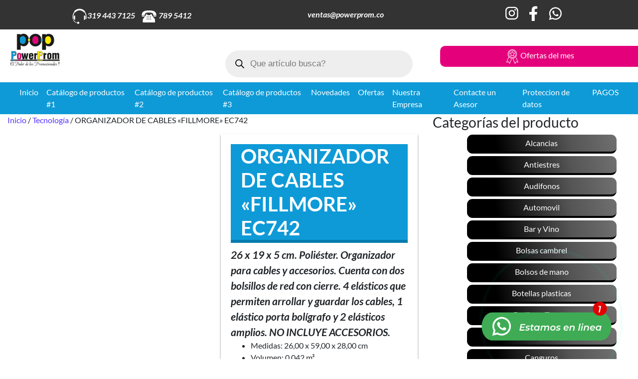

--- FILE ---
content_type: image/svg+xml
request_url: https://powerprom.co/wp-content/uploads/2021/02/whatsap.svg
body_size: 693
content:
<?xml version="1.0" encoding="utf-8"?>
<!-- Generator: Adobe Illustrator 16.0.0, SVG Export Plug-In . SVG Version: 6.00 Build 0)  -->
<!DOCTYPE svg PUBLIC "-//W3C//DTD SVG 1.1//EN" "http://www.w3.org/Graphics/SVG/1.1/DTD/svg11.dtd">
<svg version="1.1" xmlns="http://www.w3.org/2000/svg" xmlns:xlink="http://www.w3.org/1999/xlink" x="0px" y="0px" width="25px"
	 height="25px" viewBox="0 0 25 25" enable-background="new 0 0 25 25" xml:space="preserve">
<g id="Layer_3">
</g>
<g id="Layer_2">
</g>
<g id="Capa_1">
	<g>
		<path fill="#FFFFFF" d="M3.579,23.333l1.423-5.306c-0.805-1.453-1.229-3.081-1.229-4.732c0-5.402,4.395-9.797,9.797-9.797
			s9.797,4.395,9.797,9.797c0,5.402-4.395,9.797-9.797,9.797c-1.622,0-3.224-0.41-4.657-1.187L3.579,23.333z M9.179,19.916
			l0.335,0.201c1.233,0.735,2.636,1.123,4.057,1.123c4.38,0,7.944-3.564,7.944-7.945c0-4.381-3.564-7.946-7.944-7.946
			c-4.382,0-7.946,3.564-7.946,7.946c0,1.447,0.402,2.871,1.162,4.12l0.206,0.338l-0.794,2.962L9.179,19.916z"/>
		<path fill-rule="evenodd" clip-rule="evenodd" fill="#FFFFFF" d="M17.215,14.657c-0.403-0.242-0.929-0.51-1.404-0.317
			c-0.363,0.149-0.597,0.72-0.832,1.012c-0.121,0.149-0.266,0.172-0.452,0.098c-1.368-0.546-2.417-1.459-3.172-2.717
			c-0.128-0.196-0.104-0.35,0.05-0.531c0.229-0.269,0.514-0.574,0.575-0.935c0.062-0.362-0.107-0.785-0.257-1.107
			c-0.191-0.413-0.404-0.999-0.817-1.233c-0.379-0.214-0.879-0.093-1.216,0.181c-0.584,0.475-0.865,1.219-0.855,1.956
			c0.002,0.21,0.027,0.419,0.076,0.621c0.118,0.486,0.343,0.941,0.596,1.373c0.191,0.326,0.397,0.642,0.622,0.946
			c0.731,0.993,1.642,1.856,2.696,2.502c0.526,0.323,1.094,0.606,1.682,0.8c0.658,0.218,1.245,0.444,1.957,0.309
			c0.743-0.141,1.479-0.602,1.773-1.319c0.088-0.213,0.132-0.45,0.083-0.674C18.218,15.157,17.589,14.881,17.215,14.657z"/>
	</g>
</g>
</svg>


--- FILE ---
content_type: image/svg+xml
request_url: https://powerprom.co/wp-content/uploads/2021/02/contact.svg
body_size: 961
content:
<?xml version="1.0" encoding="utf-8"?>
<!-- Generator: Adobe Illustrator 16.0.0, SVG Export Plug-In . SVG Version: 6.00 Build 0)  -->
<!DOCTYPE svg PUBLIC "-//W3C//DTD SVG 1.1//EN" "http://www.w3.org/Graphics/SVG/1.1/DTD/svg11.dtd">
<svg version="1.1" xmlns="http://www.w3.org/2000/svg" xmlns:xlink="http://www.w3.org/1999/xlink" x="0px" y="0px" width="25px"
	 height="25px" viewBox="0 0 25 25" enable-background="new 0 0 25 25" xml:space="preserve">
<g id="Layer_3">
</g>
<g id="Layer_2">
</g>
<g id="Capa_1">
	<g>
		<path fill-rule="evenodd" clip-rule="evenodd" fill="#FFFFFF" d="M22.663,16.702c0-0.316,0.003-0.61,0-0.905
			c-0.02-1.516,0.03-3.037-0.081-4.546c-0.14-1.904-0.876-3.614-2.037-5.134c-0.058-0.076-0.173-0.162-0.255-0.157
			c-0.482,0.033-0.833-0.185-1.166-0.506C17.695,4.074,16,3.232,14.019,3.015c-2.592-0.283-4.861,0.473-6.814,2.186
			C6.767,5.585,6.387,6.047,5.709,5.958C5.641,5.95,5.54,6.079,5.477,6.162c-1.336,1.776-2.03,3.781-2.077,6
			c-0.03,1.417-0.007,2.836-0.007,4.254c0,0.086,0,0.173,0,0.256c-0.607,0.059-1.215-0.4-1.219-1.037
			c-0.012-2.224-0.212-4.463,0.477-6.641c0.423-1.335,1.044-2.558,1.883-3.676C4.62,5.204,4.661,5.026,4.654,4.882
			C4.632,4.46,4.747,4.102,5.047,3.805c1.93-1.905,4.229-3.049,6.941-3.286c3.493-0.305,6.48,0.829,8.992,3.256
			c0.333,0.322,0.465,0.705,0.413,1.164c-0.012,0.104,0.019,0.239,0.081,0.321c1.701,2.211,2.474,4.72,2.435,7.497
			c-0.013,0.901,0.004,1.803-0.005,2.704C23.896,16.165,23.419,16.651,22.663,16.702z"/>
		<path fill-rule="evenodd" clip-rule="evenodd" fill="#FFFFFF" d="M6.064,17.965c-1.116,0.024-2.056-0.87-2.097-2.036
			c-0.036-1.009-0.038-2.021-0.002-3.031c0.041-1.172,0.95-2.042,2.1-2.044C6.064,13.217,6.064,15.58,6.064,17.965z"/>
		<path fill-rule="evenodd" clip-rule="evenodd" fill="#FFFFFF" d="M19.984,17.955c0-2.363,0-4.729,0-7.092
			c1.103-0.062,2.07,0.864,2.109,2.049c0.032,0.998,0.029,1.999,0,2.998C22.058,17.085,21.065,18.034,19.984,17.955z"/>
		<path fill-rule="evenodd" clip-rule="evenodd" fill="#FFFFFF" d="M12.581,22.452c0.001,0.972-0.764,1.745-1.729,1.744
			c-0.965-0.001-1.731-0.774-1.728-1.745c0.003-0.954,0.765-1.725,1.712-1.733C11.796,20.711,12.579,21.489,12.581,22.452z"/>
		<path fill-rule="evenodd" clip-rule="evenodd" fill="#FFFFFF" d="M2.674,17.156c0.039-0.002,0.05-0.003,0.061-0.002
			c0.536,0.026,0.777,0.331,1.003,0.816c0.921,1.98,2.47,3.267,4.571,3.878c0.084,0.024,0.167,0.053,0.25,0.08
			c0.01,0.003,0.017,0.014,0.022,0.02c0.009,0.024,0.023,0.045,0.021,0.065c-0.021,0.195-0.043,0.39-0.065,0.584
			C6,22.256,3.304,19.851,2.674,17.156z"/>
	</g>
</g>
</svg>


--- FILE ---
content_type: image/svg+xml
request_url: https://powerprom.co/wp-content/uploads/2021/02/ofertas.svg
body_size: 1189
content:
<?xml version="1.0" encoding="utf-8"?>
<!-- Generator: Adobe Illustrator 16.0.0, SVG Export Plug-In . SVG Version: 6.00 Build 0)  -->
<!DOCTYPE svg PUBLIC "-//W3C//DTD SVG 1.1//EN" "http://www.w3.org/Graphics/SVG/1.1/DTD/svg11.dtd">
<svg version="1.1" xmlns="http://www.w3.org/2000/svg" xmlns:xlink="http://www.w3.org/1999/xlink" x="0px" y="0px" width="25px"
	 height="25px" viewBox="0 0 25 25" enable-background="new 0 0 25 25" xml:space="preserve">
<g id="Layer_3">
</g>
<g id="Layer_2">
</g>
<g id="Capa_1">
	<g>
		<g>
			<path fill="#FFFFFF" d="M21.709,21.669l-2.99-7.213c-0.075-0.184-0.287-0.271-0.471-0.195c-0.183,0.075-0.271,0.287-0.194,0.47
				l2.7,6.522L18.29,20.54c-0.161-0.046-0.336,0.025-0.416,0.172l-1.237,2.249l-2.896-7c3.347-0.646,5.881-3.597,5.881-7.127
				c0-4.002-3.257-7.259-7.259-7.259s-7.26,3.257-7.26,7.259c0,1.622,0.535,3.12,1.436,4.33l-3.522,8.506
				c-0.054,0.129-0.028,0.275,0.063,0.379c0.092,0.104,0.236,0.145,0.37,0.106l2.907-0.843l1.461,2.653
				c0.064,0.115,0.184,0.186,0.314,0.186c0.007,0,0.014,0,0.021,0c0.138-0.007,0.26-0.094,0.313-0.223l2.792-6.741
				c0.075-0.184-0.012-0.395-0.195-0.471s-0.395,0.011-0.471,0.195L8.086,22.96l-1.237-2.249c-0.08-0.147-0.256-0.218-0.416-0.172
				l-2.465,0.714l3.094-7.469c1.324,1.419,3.211,2.306,5.301,2.306c0.217,0,0.43-0.009,0.641-0.027l3.256,7.863
				c0.054,0.128,0.176,0.214,0.313,0.223c0.007,0,0.014,0,0.021,0c0.131,0,0.252-0.071,0.314-0.186l1.461-2.653l2.907,0.843
				c0.134,0.039,0.275-0.002,0.37-0.106C21.737,21.944,21.762,21.798,21.709,21.669L21.709,21.669z M5.823,8.833
				c0-3.605,2.934-6.538,6.539-6.538s6.539,2.933,6.539,6.538c0,3.606-2.934,6.539-6.539,6.539S5.823,12.437,5.823,8.833
				L5.823,8.833z"/>
			<path fill="#FFFFFF" d="M16.524,7.48c-0.042-0.128-0.152-0.222-0.283-0.243l-2.425-0.406l-1.137-2.18
				c-0.063-0.119-0.186-0.193-0.32-0.193c-0.133,0-0.257,0.076-0.319,0.193l-1.136,2.18L8.483,7.235
				C8.35,7.258,8.241,7.352,8.2,7.479C8.159,7.604,8.19,7.747,8.285,7.841l1.723,1.754l-0.362,2.432
				c-0.021,0.133,0.036,0.267,0.145,0.344c0.108,0.079,0.253,0.092,0.372,0.033l2.2-1.096l2.199,1.096
				c0.051,0.025,0.106,0.036,0.161,0.036c0.076,0,0.15-0.023,0.212-0.069c0.107-0.078,0.165-0.211,0.145-0.344l-0.362-2.432
				l1.722-1.754C16.533,7.747,16.567,7.607,16.524,7.48z M14.078,9.221c-0.079,0.081-0.115,0.193-0.1,0.306l0.288,1.925
				l-1.744-0.868c-0.051-0.025-0.105-0.037-0.16-0.037s-0.109,0.012-0.16,0.037l-1.744,0.868l0.287-1.925
				c0.016-0.112-0.021-0.225-0.099-0.306L9.284,7.832l1.921-0.322c0.111-0.018,0.206-0.089,0.259-0.188l0.9-1.724l0.9,1.724
				c0.053,0.102,0.149,0.171,0.26,0.188l1.92,0.322L14.078,9.221L14.078,9.221z"/>
			<path fill="#FFFFFF" d="M17.818,9.196c-0.197-0.025-0.379,0.113-0.403,0.311c-0.334,2.521-2.505,4.423-5.053,4.423
				c-2.811,0-5.096-2.287-5.096-5.097c0-2.808,2.285-5.098,5.096-5.098c2.548,0,4.719,1.901,5.053,4.423
				c0.024,0.198,0.206,0.335,0.403,0.311c0.197-0.025,0.336-0.208,0.311-0.405c-0.38-2.878-2.862-5.05-5.767-5.05
				c-3.209,0-5.818,2.609-5.818,5.817s2.609,5.819,5.818,5.819c2.904,0,5.387-2.17,5.767-5.05
				C18.154,9.403,18.016,9.221,17.818,9.196L17.818,9.196z"/>
		</g>
	</g>
</g>
</svg>


--- FILE ---
content_type: image/svg+xml
request_url: https://powerprom.co/wp-content/uploads/2021/02/logo-power-prom.svg
body_size: 10505
content:
<?xml version="1.0" encoding="utf-8"?>
<!-- Generator: Adobe Illustrator 16.0.0, SVG Export Plug-In . SVG Version: 6.00 Build 0)  -->
<!DOCTYPE svg PUBLIC "-//W3C//DTD SVG 1.1//EN" "http://www.w3.org/Graphics/SVG/1.1/DTD/svg11.dtd">
<svg version="1.1" id="Layer_1" xmlns="http://www.w3.org/2000/svg" xmlns:xlink="http://www.w3.org/1999/xlink" x="0px" y="0px"
	 width="112.5px" height="79.167px" viewBox="0 0 112.5 79.167" enable-background="new 0 0 112.5 79.167" xml:space="preserve">
<g>
	
		<path fill-rule="evenodd" clip-rule="evenodd" fill="#1A1A18" stroke="#1A1A18" stroke-width="0.5669" stroke-miterlimit="22.9256" d="
		M76.057,21.803c-0.337-4.615,0.58-7.989,4.503-8.937c8.431-2.037,9.685,13.355,2.584,15.105
		C79.406,28.892,76.388,26.321,76.057,21.803L76.057,21.803z M70.216,18.228c0.484,0.577,1.074,0.896,1.1,1.955
		c0.029,1.126-0.641,1.553-1.127,2.108L70.168,39.68h7.15v-9.263c2.59,1.37,1.779,1.735,5.501,2.144
		c6.599,0.724,10.925-4.808,10.913-12.22c-0.004-3.925-1.557-8.847-4.927-10.675c-3.143-1.706-7.634-2.275-10.678-0.055
		c-0.517,0.377-0.498,0.479-1.136,0.816V8.802L70.96,8.781c-1.003,0.043-0.82,0.241-0.802,1.311
		C70.201,12.545,69.952,15.921,70.216,18.228z"/>
	
		<path fill-rule="evenodd" clip-rule="evenodd" fill="#1A1A18" stroke="#1A1A18" stroke-width="0.5669" stroke-miterlimit="22.9256" d="
		M25.055,21.641c-0.284-3.745,0.141-7.943,4.475-8.95c4.305-0.999,6.85,2.408,7.108,6.239c0.651,9.65-6.497,10.471-9.644,7.533
		C25.815,25.362,25.22,23.815,25.055,21.641L25.055,21.641z M31.673,7.989c-0.206,0.012-0.409,0.033-0.608,0.063
		c-4.134,0.622-4.125,1.952-5.1,2.213V8.639h-6.664v30.878h6.988v-9.264c1.112,0.297,2.146,1.917,5.044,2.11
		c2.388,0.16,4.121-0.047,5.956-1.022c2.943-1.564,4.942-5.03,5.286-9.213c-0.537-0.521-1.273-0.951-1.242-2.112
		c0.033-1.172,0.672-1.407,1.162-1.951c0.282-2.614-2.057-7.351-5.435-8.984c-1.001-0.485-2.715-1-4.39-1.092H31.673z"/>
	
		<path fill-rule="evenodd" clip-rule="evenodd" fill="#1A1A18" stroke="#1A1A18" stroke-width="0.5669" stroke-miterlimit="22.9256" d="
		M55.693,12.626c2.296-0.334,3.682,0.761,4.741,1.849c2.886,2.961,2.722,13.206-3.423,13.578c-4.689,0.283-6.517-3.031-6.647-7.059
		C50.222,16.596,51.756,13.197,55.693,12.626L55.693,12.626z M44.329,18.119c2.821,1.321,0.257,4.074,0.176,3.913
		c-0.014-0.029-0.061,0.062-0.085,0.097c0.631,3.674,1.533,5.469,3.685,7.6c3.134,3.104,8.506,3.917,12.709,2.222
		c1.659-0.667,2.233-1.028,3.556-2.133c2.056-1.718,3.848-4.84,3.839-7.526c-0.521-0.644-1.185-0.883-1.153-2.111
		c0.024-0.997,0.665-1.447,1.114-1.952c-0.199-0.452-0.699-4.864-3.756-7.245c-1.96-1.527-3.026-2.162-5.602-2.687
		C55.115,7.54,51.07,8.57,48.203,10.889c-0.865,0.699-1.97,1.965-2.521,3.004C44.828,15.499,44.726,16.146,44.329,18.119z"/>
	
		<path fill-rule="evenodd" clip-rule="evenodd" fill="#1A1A18" stroke="#1A1A18" stroke-width="0.5669" stroke-miterlimit="22.9256" d="
		M71.183,60.338l0.023,0.306v0.324l-0.063,0.312H59.738l0.111-0.941H71.183L71.183,60.338z M104.946,60.319v-0.018
		c-0.004-0.36-0.119-0.471-0.486-0.471H6.462v1.951h97.997c0.335,0,0.45-0.117,0.486-0.382V60.319L104.946,60.319z M18.357,60.362
		l10.347-0.01l-0.006,0.929l-10.34-0.024L6.887,61.281l-0.022-0.313v-0.324l0.031-0.308L18.357,60.362z"/>
	<path fill-rule="evenodd" clip-rule="evenodd" fill="#E4007B" d="M55.693,12.626c-3.937,0.571-5.471,3.97-5.329,8.369
		c0.13,4.028,1.958,7.342,6.647,7.059c6.145-0.372,6.309-10.617,3.423-13.578C59.375,13.387,57.989,12.292,55.693,12.626z"/>
	<path fill-rule="evenodd" clip-rule="evenodd" fill="#0B99D6" d="M25.055,21.641c0.165,2.174,0.76,3.721,1.939,4.823
		c3.147,2.938,10.295,2.117,9.644-7.533c-0.259-3.831-2.804-7.238-7.108-6.239C25.196,13.697,24.771,17.896,25.055,21.641z"/>
	<path fill-rule="evenodd" clip-rule="evenodd" fill="#FFEB00" d="M76.057,21.803c0.331,4.518,3.349,7.089,7.087,6.168
		c7.101-1.75,5.847-17.142-2.584-15.105C76.637,13.814,75.72,17.188,76.057,21.803z"/>
	<path fill-rule="evenodd" clip-rule="evenodd" fill="#0B99D6" d="M11.063,45.079c1.784-0.258,3.581-0.364,3.678,1.589
		c0.102,2.028-0.509,2.888-2.428,2.888l-0.651,0.008l-0.593-0.048L11.063,45.079L11.063,45.079z M8.19,58.368h2.822l0.051-6.476
		c1.939-0.31,5.633,0.765,6.499-3.206c0.577-2.645-0.012-5.961-3.787-5.961H8.087L8.19,58.368z"/>
	<path fill-rule="evenodd" clip-rule="evenodd" fill="#FFEB00" d="M64.027,45.061c0.646-0.06,2.074-0.102,2.681,0.044
		c0.766,0.185,0.954,0.711,0.997,1.564c0.152,2.997-1.488,2.955-3.672,2.859L64.027,45.061L64.027,45.061z M61.157,58.367h2.869
		v-6.494c2.05-0.213,5.704,0.656,6.518-3.215c0.301-1.426,0.186-2.996-0.439-4.2c-0.624-1.202-1.524-1.732-3.349-1.732h-5.597
		L61.157,58.367z"/>
	<path fill-rule="evenodd" clip-rule="evenodd" fill="#E4007B" d="M23.115,48.433c2.041-0.653,1.749,1.97,1.747,3.435
		c-0.002,1.318,0.42,4.358-0.88,4.709c-2.194,0.59-1.867-2.084-1.867-3.57c0.001-0.903-0.032-1.865,0.012-2.762
		C22.179,49.165,22.235,48.713,23.115,48.433L23.115,48.433z M27.424,55.606c0.395-2.461,0.337-7.408-1.26-8.651
		c-0.688-0.535-5.802-2.162-6.555,2.438c-0.425,2.596-0.655,7.387,1.234,8.732C21.577,58.649,26.682,60.223,27.424,55.606z"/>
	<path fill-rule="evenodd" clip-rule="evenodd" fill="#171B1B" d="M8.087,42.725h5.688c3.774,0,4.364,3.316,3.787,5.961
		c-0.866,3.971-4.56,2.896-6.499,3.206l-0.051,6.476H8.19L8.087,42.725L8.087,42.725z M7.762,42.929v15.928H11.5v-6.501
		c2.265,0,3.847,0.308,5.409-1.255c2.183-2.182,1.948-8.659-2.809-8.659H8.25C7.875,42.442,7.762,42.556,7.762,42.929z"/>
	<path fill-rule="evenodd" clip-rule="evenodd" fill="#1F1D15" d="M61.159,42.725h5.597c1.824,0,2.725,0.53,3.349,1.732
		c0.625,1.204,0.74,2.774,0.439,4.2c-0.813,3.871-4.468,3.002-6.518,3.215v6.494h-2.869L61.159,42.725L61.159,42.725z
		 M60.743,58.857h3.738v-6.501c1.906,0,4.184,0.221,5.558-1.432c1.775-2.138,1.801-8.482-3.121-8.482h-6.175V58.857z"/>
	<path fill-rule="evenodd" clip-rule="evenodd" fill="#FFEB00" d="M42.495,18.065c-0.489,0.544-1.129,0.778-1.162,1.951
		c-0.031,1.161,0.705,1.591,1.242,2.112c1.116,0.102,0.717,0.115,1.844,0c0.024-0.036,0.071-0.126,0.085-0.097
		c0.082,0.161,2.645-2.591-0.176-3.913C43.688,17.69,43.147,17.932,42.495,18.065z"/>
	<path fill-rule="evenodd" clip-rule="evenodd" fill="#1B1616" d="M27.424,55.606c-0.742,4.617-5.847,3.043-6.581,2.52
		c-1.889-1.346-1.659-6.137-1.234-8.732c0.753-4.601,5.867-2.974,6.555-2.438C27.761,48.198,27.819,53.145,27.424,55.606
		L27.424,55.606z M28.077,53.494c0-4.234-0.005-7.476-4.551-7.476c-2.851,0-4.033,1.313-4.349,3.776
		c-0.272,2.115-0.244,5.889,0.446,7.438c1.254,2.827,6.657,2.809,7.902-0.065C27.937,56.218,28.077,54.796,28.077,53.494z"/>
	<path fill-rule="evenodd" clip-rule="evenodd" fill="#0B99D6" d="M68.168,18.228c-0.449,0.505-1.09,0.955-1.114,1.952
		c-0.031,1.229,0.632,1.468,1.153,2.111c1.142,0.093,0.841,0.09,1.981,0c0.486-0.556,1.156-0.982,1.127-2.108
		c-0.025-1.059-0.615-1.377-1.1-1.955C69.167,18.014,69.216,18.015,68.168,18.228z"/>
	<polygon fill-rule="evenodd" clip-rule="evenodd" fill="#FFEB00" points="59.738,61.28 71.143,61.28 71.207,60.968 71.207,60.644 
		71.183,60.338 59.849,60.338 	"/>
	<polygon fill-rule="evenodd" clip-rule="evenodd" fill="#0B99D6" points="18.358,61.256 18.357,60.362 6.896,60.336 6.865,60.644 
		6.865,60.968 6.887,61.281 	"/>
	<polygon fill-rule="evenodd" clip-rule="evenodd" fill="#E4007B" points="18.358,61.256 28.698,61.281 28.704,60.352 
		18.357,60.362 	"/>
	<path fill-rule="evenodd" clip-rule="evenodd" fill="#1E1718" d="M22.551,54.468c0-2.304-0.164-3.265,0.325-5.362
		c2.193-0.512,1.626,1.061,1.626,6.175c0,1.081-0.55,0.977-1.138,0.977C22.647,56.257,22.551,55.212,22.551,54.468L22.551,54.468z
		 M23.115,48.433c-0.88,0.28-0.936,0.731-0.989,1.812c-0.043,0.896-0.011,1.858-0.012,2.762c0,1.486-0.327,4.16,1.867,3.57
		c1.3-0.351,0.878-3.391,0.88-4.709C24.864,50.403,25.156,47.78,23.115,48.433z"/>
	<path fill-rule="evenodd" clip-rule="evenodd" fill="#1B1A14" d="M65.78,49.267h-1.299v-3.574c1.38,0,1.446-0.107,2.601,0.161
		C67.364,47.071,67.523,49.267,65.78,49.267L65.78,49.267z M64.033,49.529c2.184,0.096,3.824,0.138,3.672-2.859
		c-0.043-0.854-0.231-1.38-0.997-1.564c-0.606-0.146-2.034-0.104-2.681-0.044L64.033,49.529z"/>
	<path fill-rule="evenodd" clip-rule="evenodd" fill="#171B1B" d="M12.963,49.267H11.5v-3.574h2.112c0.58,0,0.813,0.733,0.813,1.299
		C14.425,48.165,14.134,49.267,12.963,49.267L12.963,49.267z M11.068,49.515l0.593,0.048l0.651-0.008
		c1.919,0,2.53-0.859,2.428-2.888c-0.098-1.953-1.895-1.847-3.678-1.589L11.068,49.515z"/>
	<path fill-rule="evenodd" clip-rule="evenodd" fill="#1A1A18" d="M10.514,64.542c0,0.132-0.03,0.322-0.089,0.566
		c-0.06,0.274-0.123,0.447-0.19,0.522c-0.126-0.487-0.25-0.782-0.369-0.886c-0.157-0.132-0.511-0.199-1.063-0.199
		c-0.724,0-1.223,0.247-1.499,0.746c-0.164,0.298-0.31,0.898-0.437,1.805h2.775c0.224,0,0.381-0.047,0.47-0.141
		c0.09-0.093,0.183-0.191,0.28-0.296c0.03,0.054,0.044,0.079,0.044,0.079c0,0.208-0.08,0.397-0.24,0.565
		c-0.16,0.167-0.345,0.25-0.554,0.25H6.822c-0.022,0.215-0.034,0.455-0.034,0.722c0,1.631,0.462,2.446,1.387,2.446
		c0.492,0,0.873-0.097,1.142-0.288c0.171-0.109,0.355-0.321,0.554-0.633c0.198-0.314,0.379-0.532,0.542-0.657l0.056,0.09
		c-0.008,0.472-0.317,0.938-0.929,1.391c-0.575,0.43-1.108,0.646-1.6,0.646c-0.708,0-1.23-0.352-1.566-1.06
		c-0.253-0.535-0.38-1.201-0.38-1.998c0-1.345,0.25-2.363,0.75-3.055c0.582-0.797,1.522-1.194,2.819-1.194
		C10.197,63.963,10.514,64.155,10.514,64.542L10.514,64.542z M12.64,70.049c-0.082,0.224-0.302,0.473-0.66,0.745
		c-0.358,0.271-0.653,0.408-0.884,0.408c-0.172,0-0.257-0.131-0.257-0.393c0-0.67,0.132-1.677,0.397-3.021
		c0.265-1.343,0.397-2.345,0.397-3.01c0-0.066-0.03-0.119-0.089-0.155c-0.075,0.029-0.19,0.099-0.346,0.206
		c-0.157,0.108-0.276,0.17-0.358,0.185l-0.079-0.079c0.044-0.117,0.258-0.302,0.638-0.547c0.38-0.246,0.634-0.369,0.761-0.369
		c0.142,0,0.212,0.081,0.212,0.245c0,0.671-0.13,1.684-0.391,3.039c-0.261,1.353-0.392,2.365-0.392,3.037
		c0,0.141,0.037,0.212,0.112,0.212c0.142,0,0.302-0.086,0.48-0.257c0.21-0.193,0.343-0.299,0.403-0.313L12.64,70.049L12.64,70.049z
		 M22.809,66.392c0,0.648-0.269,1.151-0.805,1.51c-0.462,0.307-1.037,0.458-1.723,0.458c-0.253,0-0.478-0.044-0.672-0.133
		c-0.164,1.133-0.388,1.915-0.671,2.348c-0.433,0.643-1.175,0.962-2.227,0.962c-0.223,0-0.496-0.046-0.816-0.145
		c-0.373-0.126-0.589-0.272-0.648-0.436c0.029-0.112,0.104-0.224,0.224-0.331s0.234-0.173,0.347-0.195
		c0.096,0.037,0.31,0.176,0.638,0.414c0.239,0.172,0.507,0.258,0.806,0.258c0.597,0,1.041-0.377,1.331-1.13
		c0.202-0.522,0.351-1.317,0.448-2.383c0.112-1.209,0.19-1.91,0.235-2.105c0.067-0.259,0.343-0.544,0.828-0.85
		c-0.074,0.404-0.224,1.496-0.448,3.279c0.208,0.096,0.448,0.146,0.716,0.146c0.514,0,0.928-0.128,1.242-0.381
		c0.343-0.283,0.515-0.671,0.515-1.164c0-0.709-0.28-1.271-0.84-1.688c-0.5-0.374-1.119-0.561-1.857-0.561
		c-1.179,0-2.04,0.079-2.584,0.235c-1.015,0.29-1.521,0.876-1.521,1.757c0,0.335,0.123,0.648,0.369,0.939
		c0.328,0.395,0.514,0.652,0.56,0.771l-0.056,0.046c-0.306-0.074-0.634-0.371-0.984-0.89c-0.351-0.519-0.526-0.949-0.526-1.292
		c0-0.783,0.615-1.309,1.846-1.578c0.642-0.142,1.548-0.212,2.719-0.212c0.947,0,1.73,0.157,2.35,0.469
		C22.406,64.915,22.809,65.541,22.809,66.392L22.809,66.392z M25.036,68.831c0-0.41-0.06-0.712-0.179-0.906
		c-0.149-0.246-0.411-0.37-0.784-0.37c-0.648,0-1.152,0.267-1.51,0.795c-0.313,0.463-0.47,1.036-0.47,1.724
		c0,0.753,0.313,1.13,0.94,1.13c0.656,0,1.163-0.239,1.521-0.717C24.875,70.053,25.036,69.502,25.036,68.831L25.036,68.831z
		 M24.398,68.831c0,0.426-0.085,0.857-0.257,1.298c-0.217,0.56-0.504,0.839-0.862,0.839c-0.306,0-0.459-0.31-0.459-0.929
		c0-0.447,0.068-0.892,0.202-1.33c0.187-0.612,0.455-0.919,0.805-0.919c0.187,0,0.333,0.135,0.437,0.403
		C24.353,68.402,24.398,68.615,24.398,68.831L24.398,68.831z M29.097,70.016c-0.066,0.179-0.313,0.43-0.738,0.75
		c-0.425,0.32-0.731,0.481-0.917,0.481c-0.111,0-0.167-0.09-0.167-0.269c0-0.082,0.041-0.381,0.124-0.895
		c-0.142,0.251-0.354,0.499-0.638,0.752c-0.329,0.289-0.608,0.434-0.839,0.434c-0.388,0-0.583-0.341-0.583-1.018
		c0-1.78,0.803-2.669,2.406-2.669c0.074-0.476,0.153-0.953,0.235-1.429c0.097-0.597,0.146-1.076,0.146-1.441l-0.089-0.101
		c-0.105,0-0.243,0.063-0.414,0.189c-0.172,0.127-0.299,0.198-0.381,0.213l-0.078-0.079c0.06-0.104,0.287-0.283,0.683-0.541
		c0.395-0.259,0.652-0.387,0.772-0.387c0.127,0,0.19,0.078,0.19,0.235c0,0.671-0.135,1.691-0.402,3.061
		C28.135,68.671,28,69.692,28,70.363c0,0.098,0.03,0.16,0.089,0.19c0.134-0.015,0.308-0.117,0.521-0.308
		c0.213-0.189,0.345-0.292,0.397-0.308L29.097,70.016L29.097,70.016z M27.71,67.858c-0.112-0.037-0.228-0.057-0.347-0.057
		c-0.12,0-0.23,0.012-0.335,0.033c-0.276,0.06-0.508,0.397-0.694,1.014c-0.156,0.498-0.234,0.937-0.234,1.315
		c0,0.394,0.082,0.591,0.246,0.591c0.112,0,0.321-0.151,0.627-0.457c0.305-0.304,0.466-0.509,0.481-0.613L27.71,67.858L27.71,67.858
		z M31.894,70.084l-0.078-0.068c-0.045,0.007-0.276,0.166-0.694,0.477c-0.388,0.279-0.697,0.418-0.929,0.418
		c-0.388,0-0.582-0.285-0.582-0.854c0-0.104,0.003-0.19,0.011-0.256c0.366-0.084,0.78-0.323,1.242-0.72
		c0.515-0.435,0.772-0.815,0.772-1.145c0-0.263-0.153-0.394-0.458-0.394c-0.753,0-1.338,0.254-1.757,0.763
		c-0.388,0.479-0.582,1.107-0.582,1.886c0,0.717,0.31,1.078,0.929,1.078c0.283,0,0.682-0.137,1.197-0.407
		C31.511,70.583,31.819,70.325,31.894,70.084L31.894,70.084z M31.155,68.271c0,0.224-0.197,0.481-0.593,0.771
		c-0.335,0.254-0.641,0.423-0.917,0.504c0.097-0.857,0.269-1.346,0.515-1.466c0.157-0.073,0.324-0.112,0.503-0.112
		C30.992,67.968,31.155,68.071,31.155,68.271L31.155,68.271z M33.853,67.443l-0.179,0.828c-0.157-0.044-0.314-0.067-0.47-0.067
		c-0.417,0-0.652,0.19-0.705,0.571l-0.291,2.17l-0.66,0.246c0.082-0.53,0.164-1.059,0.247-1.588
		c0.111-0.725,0.167-1.235,0.167-1.532c0-0.083-0.026-0.124-0.078-0.124c-0.053,0-0.12,0.03-0.202,0.089
		c-0.083,0.061-0.142,0.093-0.179,0.1l-0.022-0.033c0.015-0.069,0.151-0.195,0.408-0.382c0.258-0.184,0.428-0.277,0.509-0.277
		c0.142,0,0.213,0.13,0.213,0.392c0,0.101-0.011,0.22-0.034,0.358C32.935,67.693,33.359,67.443,33.853,67.443L33.853,67.443z
		 M40.017,70.016c-0.066,0.179-0.313,0.43-0.739,0.75s-0.731,0.481-0.917,0.481c-0.111,0-0.167-0.09-0.167-0.269
		c0-0.082,0.041-0.381,0.123-0.895c-0.141,0.251-0.354,0.499-0.638,0.752c-0.328,0.289-0.608,0.434-0.839,0.434
		c-0.388,0-0.582-0.341-0.582-1.018c0-1.78,0.802-2.669,2.406-2.669c0.074-0.476,0.153-0.953,0.235-1.429
		c0.097-0.597,0.145-1.076,0.145-1.441l-0.089-0.101c-0.104,0-0.243,0.063-0.414,0.189c-0.171,0.127-0.298,0.198-0.38,0.213
		l-0.079-0.079c0.06-0.104,0.287-0.283,0.682-0.541c0.396-0.259,0.652-0.387,0.772-0.387c0.126,0,0.19,0.078,0.19,0.235
		c0,0.671-0.135,1.691-0.402,3.061c-0.269,1.367-0.404,2.388-0.404,3.059c0,0.098,0.03,0.16,0.09,0.19
		c0.134-0.015,0.308-0.117,0.52-0.308c0.212-0.189,0.345-0.292,0.397-0.308L40.017,70.016L40.017,70.016z M38.629,67.858
		c-0.111-0.037-0.227-0.057-0.346-0.057c-0.12,0-0.231,0.012-0.336,0.033c-0.275,0.06-0.507,0.397-0.694,1.014
		c-0.156,0.498-0.235,0.937-0.235,1.315c0,0.394,0.083,0.591,0.247,0.591c0.112,0,0.321-0.151,0.627-0.457
		c0.306-0.304,0.466-0.509,0.481-0.613L38.629,67.858L38.629,67.858z M42.813,70.084l-0.078-0.068
		c-0.045,0.007-0.276,0.166-0.694,0.477c-0.388,0.279-0.697,0.418-0.929,0.418c-0.388,0-0.582-0.285-0.582-0.854
		c0-0.104,0.004-0.19,0.011-0.256c0.365-0.084,0.779-0.323,1.241-0.72c0.515-0.435,0.773-0.815,0.773-1.145
		c0-0.263-0.154-0.394-0.459-0.394c-0.753,0-1.339,0.254-1.756,0.763c-0.388,0.479-0.582,1.107-0.582,1.886
		c0,0.717,0.31,1.078,0.929,1.078c0.283,0,0.683-0.137,1.197-0.407C42.429,70.583,42.739,70.325,42.813,70.084L42.813,70.084z
		 M42.075,68.271c0,0.224-0.197,0.481-0.592,0.771c-0.335,0.254-0.642,0.423-0.917,0.504c0.097-0.857,0.268-1.346,0.515-1.466
		c0.157-0.073,0.324-0.112,0.503-0.112C41.911,67.968,42.075,68.071,42.075,68.271L42.075,68.271z M46.349,70.049
		c-0.083,0.224-0.302,0.473-0.661,0.745c-0.358,0.271-0.652,0.408-0.883,0.408c-0.171,0-0.258-0.131-0.258-0.393
		c0-0.67,0.133-1.677,0.398-3.021c0.264-1.343,0.397-2.345,0.397-3.01c0-0.066-0.03-0.119-0.09-0.155
		c-0.074,0.029-0.19,0.099-0.346,0.206c-0.157,0.108-0.276,0.17-0.359,0.185l-0.078-0.079c0.045-0.117,0.257-0.302,0.638-0.547
		c0.38-0.246,0.634-0.369,0.761-0.369c0.142,0,0.212,0.081,0.212,0.245c0,0.671-0.13,1.684-0.392,3.039
		c-0.261,1.353-0.391,2.365-0.391,3.037c0,0.141,0.037,0.212,0.111,0.212c0.142,0,0.302-0.086,0.481-0.257
		c0.209-0.193,0.343-0.299,0.403-0.313L46.349,70.049L46.349,70.049z M49.235,68.831c0-0.41-0.06-0.712-0.179-0.906
		c-0.149-0.246-0.411-0.37-0.784-0.37c-0.648,0-1.152,0.267-1.51,0.795c-0.313,0.463-0.47,1.036-0.47,1.724
		c0,0.753,0.313,1.13,0.94,1.13c0.656,0,1.164-0.239,1.522-0.717C49.075,70.053,49.235,69.502,49.235,68.831L49.235,68.831z
		 M48.598,68.831c0,0.426-0.085,0.857-0.257,1.298c-0.217,0.56-0.504,0.839-0.862,0.839c-0.306,0-0.459-0.31-0.459-0.929
		c0-0.447,0.067-0.892,0.202-1.33c0.187-0.612,0.455-0.919,0.805-0.919c0.187,0,0.333,0.135,0.437,0.403
		C48.553,68.402,48.598,68.615,48.598,68.831L48.598,68.831z M52.044,70.128c0,0.313-0.133,0.568-0.397,0.767
		c-0.265,0.198-0.559,0.296-0.878,0.296c-0.679,0-1.019-0.123-1.019-0.369c0-0.097,0.028-0.233,0.082-0.408
		c0.056-0.176,0.112-0.281,0.166-0.319c0.028,0.029,0.039,0.078,0.032,0.146c0,0.133,0,0.187,0,0.156
		c0,0.269,0.366,0.402,1.096,0.402c0.388,0,0.582-0.093,0.582-0.279c0-0.157-0.261-0.433-0.783-0.828s-0.783-0.724-0.783-0.983
		c0-0.396,0.138-0.694,0.414-0.896c0.239-0.18,0.56-0.27,0.962-0.27c0.194,0,0.343,0.022,0.448,0.066l0.011,0.068
		c0,0.09-0.015,0.224-0.045,0.402c-0.037,0.217-0.075,0.34-0.111,0.369c-0.023-0.021-0.034-0.093-0.034-0.212
		c0-0.165-0.246-0.247-0.738-0.247c-0.373,0-0.56,0.082-0.56,0.247c0,0.119,0.134,0.278,0.402,0.48
		c0.418,0.314,0.668,0.511,0.75,0.593C51.91,69.581,52.044,69.852,52.044,70.128L52.044,70.128z M62.762,66.392
		c0,0.648-0.27,1.151-0.807,1.51c-0.461,0.307-1.037,0.458-1.722,0.458c-0.255,0-0.479-0.044-0.673-0.133
		c-0.163,1.133-0.387,1.915-0.67,2.348c-0.433,0.643-1.175,0.962-2.227,0.962c-0.225,0-0.496-0.046-0.817-0.145
		c-0.373-0.126-0.588-0.272-0.648-0.436c0.03-0.112,0.104-0.224,0.223-0.331c0.121-0.107,0.236-0.173,0.349-0.195
		c0.096,0.037,0.309,0.176,0.638,0.414c0.238,0.172,0.507,0.258,0.805,0.258c0.597,0,1.041-0.377,1.332-1.13
		c0.201-0.522,0.35-1.317,0.447-2.383c0.111-1.209,0.19-1.91,0.235-2.105c0.065-0.259,0.343-0.544,0.827-0.85
		c-0.075,0.404-0.225,1.496-0.447,3.279c0.209,0.096,0.447,0.146,0.716,0.146c0.514,0,0.929-0.128,1.242-0.381
		c0.343-0.283,0.515-0.671,0.515-1.164c0-0.709-0.28-1.271-0.84-1.688c-0.5-0.374-1.118-0.561-1.856-0.561
		c-1.18,0-2.04,0.079-2.586,0.235c-1.014,0.29-1.521,0.876-1.521,1.757c0,0.335,0.124,0.648,0.369,0.939
		c0.328,0.395,0.516,0.652,0.561,0.771l-0.057,0.046c-0.306-0.074-0.635-0.371-0.984-0.89c-0.351-0.519-0.526-0.949-0.526-1.292
		c0-0.783,0.616-1.309,1.846-1.578c0.643-0.142,1.549-0.212,2.719-0.212c0.947,0,1.731,0.157,2.351,0.469
		C62.359,64.915,62.762,65.541,62.762,66.392L62.762,66.392z M65.492,67.443l-0.179,0.828c-0.157-0.044-0.313-0.067-0.47-0.067
		c-0.418,0-0.653,0.19-0.706,0.571l-0.29,2.17l-0.66,0.246c0.082-0.53,0.163-1.059,0.245-1.588c0.112-0.725,0.168-1.235,0.168-1.532
		c0-0.083-0.025-0.124-0.077-0.124s-0.12,0.03-0.202,0.089c-0.081,0.061-0.141,0.093-0.179,0.1l-0.021-0.033
		c0.015-0.069,0.15-0.195,0.407-0.382c0.257-0.184,0.428-0.277,0.51-0.277c0.143,0,0.212,0.13,0.212,0.392
		c0,0.101-0.012,0.22-0.032,0.358C64.575,67.693,65,67.443,65.492,67.443L65.492,67.443z M68.826,68.831
		c0,0.672-0.161,1.223-0.48,1.655c-0.358,0.478-0.866,0.717-1.522,0.717c-0.627,0-0.94-0.377-0.94-1.13
		c0-0.688,0.157-1.261,0.47-1.724c0.36-0.528,0.862-0.795,1.512-0.795c0.374,0,0.633,0.124,0.782,0.37
		C68.765,68.119,68.826,68.42,68.826,68.831L68.826,68.831z M68.188,68.831c0-0.216-0.044-0.429-0.134-0.638
		c-0.104-0.269-0.25-0.403-0.436-0.403c-0.352,0-0.619,0.307-0.807,0.919c-0.135,0.438-0.202,0.883-0.202,1.33
		c0,0.619,0.153,0.929,0.46,0.929c0.357,0,0.645-0.279,0.861-0.839C68.102,69.688,68.188,69.256,68.188,68.831L68.188,68.831z
		 M74.979,70.106c-0.074,0.158-0.327,0.392-0.754,0.701c-0.43,0.307-0.73,0.463-0.902,0.463c-0.179,0-0.269-0.123-0.269-0.372
		c0-0.283,0.061-0.711,0.185-1.284c0.124-0.571,0.185-1.002,0.185-1.284c0-0.302-0.082-0.451-0.245-0.451
		c-0.202,0-0.411,0.064-0.627,0.192c-0.24,0.133-0.373,0.294-0.403,0.479l-0.346,2.372l-0.738,0.291
		c0.089-0.513,0.179-1.024,0.269-1.536c0.104-0.625,0.156-1.142,0.156-1.549c0-0.224-0.116-0.339-0.346-0.339
		c-0.134,0-0.318,0.071-0.556,0.213c-0.238,0.142-0.363,0.281-0.378,0.416l-0.372,2.502l-0.722,0.293
		c0.105-0.678,0.25-1.688,0.437-3.031l-0.078-0.123c-0.112,0.06-0.283,0.134-0.515,0.224l-0.065-0.07
		c0.036-0.089,0.227-0.229,0.569-0.419c0.343-0.188,0.567-0.284,0.671-0.284c0.136,0,0.161,0.201,0.078,0.605
		c0.328-0.404,0.724-0.605,1.186-0.605c0.464,0,0.721,0.209,0.773,0.626c0.351-0.371,0.809-0.558,1.376-0.558
		c0.41,0,0.614,0.193,0.614,0.581c0,0.262-0.058,0.649-0.173,1.164s-0.173,0.901-0.173,1.163c0,0.089,0.032,0.156,0.101,0.202
		c0.082,0,0.25-0.09,0.505-0.269c0.289-0.209,0.461-0.325,0.514-0.347L74.979,70.106L74.979,70.106z M77.743,68.831
		c0-0.41-0.061-0.712-0.18-0.906c-0.149-0.246-0.41-0.37-0.782-0.37c-0.649,0-1.152,0.267-1.51,0.795
		c-0.313,0.463-0.471,1.036-0.471,1.724c0,0.753,0.313,1.13,0.939,1.13c0.656,0,1.163-0.239,1.521-0.717
		C77.582,70.053,77.743,69.502,77.743,68.831L77.743,68.831z M77.105,68.831c0,0.426-0.086,0.857-0.257,1.298
		c-0.217,0.56-0.505,0.839-0.862,0.839c-0.306,0-0.459-0.31-0.459-0.929c0-0.447,0.066-0.892,0.202-1.33
		c0.188-0.612,0.454-0.919,0.806-0.919c0.187,0,0.332,0.135,0.437,0.403C77.061,68.402,77.105,68.615,77.105,68.831L77.105,68.831z
		 M80.808,70.039c-0.052,0.226-0.33,0.489-0.833,0.786c-0.504,0.295-0.882,0.445-1.137,0.445c-0.566,0-0.851-0.356-0.851-1.066
		c0-0.792,0.194-1.426,0.582-1.897c0.411-0.509,1-0.763,1.769-0.763c0.225,0,0.336,0.056,0.336,0.167
		c0,0.075-0.037,0.225-0.111,0.448c-0.075,0.246-0.136,0.381-0.181,0.402c-0.007-0.007-0.011-0.07-0.011-0.189
		c0-0.262-0.201-0.393-0.604-0.393c-0.68,0-1.019,0.671-1.019,2.012c0,0.621,0.176,0.932,0.525,0.932
		c0.201,0,0.484-0.151,0.851-0.459c0.365-0.305,0.575-0.466,0.626-0.479L80.808,70.039L80.808,70.039z M82.196,65.833
		c0,0.156-0.063,0.287-0.189,0.392c-0.129,0.104-0.273,0.156-0.438,0.156c-0.313,0-0.469-0.138-0.469-0.415
		c0-0.163,0.061-0.295,0.185-0.396c0.121-0.101,0.266-0.15,0.43-0.15C82.036,65.418,82.196,65.555,82.196,65.833L82.196,65.833z
		 M82.587,70.061l-0.079-0.067c-0.029,0.009-0.151,0.102-0.369,0.286c-0.216,0.183-0.399,0.273-0.548,0.273
		c-0.097,0-0.146-0.061-0.146-0.18c0-0.287,0.061-0.724,0.18-1.308c0.119-0.585,0.178-1.021,0.178-1.309
		c0-0.166-0.045-0.248-0.134-0.248s-0.335,0.112-0.738,0.339c-0.403,0.223-0.615,0.364-0.638,0.423l0.077,0.068
		c0.045-0.017,0.147-0.064,0.309-0.146c0.141-0.074,0.243-0.112,0.311-0.112c0.072,0,0.11,0.055,0.11,0.167
		c0,0.285-0.057,0.713-0.169,1.287c-0.111,0.575-0.168,1.004-0.168,1.287c0,0.246,0.101,0.369,0.303,0.369
		c0.165,0,0.449-0.151,0.856-0.453C82.329,70.436,82.55,70.21,82.587,70.061L82.587,70.061z M85.339,68.831
		c0,0.672-0.161,1.223-0.48,1.655c-0.359,0.478-0.867,0.717-1.522,0.717c-0.627,0-0.94-0.377-0.94-1.13
		c0-0.688,0.157-1.261,0.47-1.724c0.359-0.528,0.862-0.795,1.512-0.795c0.372,0,0.633,0.124,0.782,0.37
		C85.279,68.119,85.339,68.42,85.339,68.831L85.339,68.831z M84.702,68.831c0-0.216-0.045-0.429-0.135-0.638
		c-0.104-0.269-0.25-0.403-0.437-0.403c-0.35,0-0.618,0.307-0.805,0.919c-0.135,0.438-0.202,0.883-0.202,1.33
		c0,0.619,0.153,0.929,0.459,0.929c0.357,0,0.646-0.279,0.862-0.839C84.616,69.688,84.702,69.256,84.702,68.831L84.702,68.831z
		 M89.456,70.094c-0.037,0.151-0.269,0.382-0.698,0.7c-0.429,0.317-0.722,0.476-0.878,0.476c-0.135,0-0.202-0.103-0.202-0.303
		c0-0.307,0.058-0.763,0.174-1.37c0.115-0.608,0.173-1.064,0.173-1.37c0-0.269-0.133-0.404-0.402-0.404
		c-0.209,0-0.514,0.202-0.918,0.605l-0.335,2.471l-0.682,0.314c0.081-0.5,0.163-1,0.246-1.498c0.103-0.612,0.156-1.112,0.156-1.5
		c0-0.097-0.035-0.145-0.101-0.145c-0.061,0-0.146,0.028-0.258,0.088c-0.112,0.06-0.195,0.094-0.246,0.101l-0.078-0.056
		c0.052-0.088,0.246-0.22,0.582-0.395c0.29-0.154,0.515-0.255,0.671-0.3c0.089,0.089,0.108,0.309,0.056,0.661
		c0.433-0.418,0.884-0.627,1.354-0.627c0.388,0,0.581,0.239,0.581,0.716c0,0.247-0.045,0.61-0.134,1.091
		c-0.09,0.481-0.136,0.842-0.136,1.08c0,0.142,0.035,0.212,0.103,0.212c0.104,0,0.257-0.085,0.458-0.257
		c0.238-0.201,0.393-0.317,0.459-0.347L89.456,70.094L89.456,70.094z M92.879,70.016l-0.089-0.078
		c-0.066,0.022-0.205,0.13-0.415,0.324c-0.207,0.193-0.376,0.291-0.502,0.291c-0.061-0.03-0.09-0.093-0.09-0.19
		c0-0.357,0.048-0.82,0.146-1.386c0.073-0.456,0.147-0.915,0.223-1.378c-0.053-0.008-0.172-0.01-0.358-0.01
		c-0.596,0-1.044,0.036-1.343,0.11c-0.409,0.104-0.746,0.457-1.008,1.06c-0.215,0.498-0.322,0.995-0.322,1.495
		c0,0.678,0.193,1.016,0.582,1.016c0.23,0,0.509-0.145,0.839-0.434c0.282-0.253,0.495-0.501,0.638-0.752
		c-0.068,0.364-0.101,0.663-0.101,0.895c0,0.179,0.055,0.269,0.166,0.269c0.18,0,0.48-0.161,0.901-0.481
		C92.569,70.446,92.813,70.195,92.879,70.016L92.879,70.016z M91.493,67.858l-0.257,1.826c-0.015,0.104-0.177,0.31-0.481,0.613
		c-0.306,0.306-0.515,0.457-0.626,0.457c-0.164,0-0.247-0.197-0.247-0.591c0-0.379,0.079-0.817,0.235-1.315
		c0.194-0.616,0.426-0.954,0.694-1.014c0.141-0.03,0.257-0.045,0.346-0.045C91.284,67.79,91.396,67.813,91.493,67.858L91.493,67.858
		z M94.614,70.049c-0.082,0.224-0.301,0.473-0.66,0.745c-0.357,0.271-0.652,0.408-0.884,0.408c-0.171,0-0.257-0.131-0.257-0.393
		c0-0.67,0.132-1.677,0.396-3.021c0.266-1.343,0.397-2.345,0.397-3.01c0-0.066-0.03-0.119-0.089-0.155
		c-0.074,0.029-0.191,0.099-0.347,0.206c-0.156,0.108-0.276,0.17-0.358,0.185l-0.077-0.079c0.043-0.117,0.257-0.302,0.637-0.547
		c0.379-0.246,0.634-0.369,0.76-0.369c0.143,0,0.213,0.081,0.213,0.245c0,0.671-0.13,1.684-0.392,3.039
		c-0.26,1.353-0.391,2.365-0.391,3.037c0,0.141,0.037,0.212,0.111,0.212c0.141,0,0.302-0.086,0.48-0.257
		c0.209-0.193,0.344-0.299,0.403-0.313L94.614,70.049L94.614,70.049z M97.433,70.084l-0.078-0.068
		c-0.044,0.007-0.275,0.166-0.693,0.477c-0.388,0.279-0.697,0.418-0.929,0.418c-0.388,0-0.582-0.285-0.582-0.854
		c0-0.104,0.005-0.19,0.012-0.256c0.364-0.084,0.779-0.323,1.242-0.72c0.514-0.435,0.771-0.815,0.771-1.145
		c0-0.263-0.154-0.394-0.459-0.394c-0.753,0-1.34,0.254-1.756,0.763c-0.389,0.479-0.582,1.107-0.582,1.886
		c0,0.717,0.31,1.078,0.929,1.078c0.283,0,0.682-0.137,1.196-0.407C97.049,70.583,97.359,70.325,97.433,70.084L97.433,70.084z
		 M96.696,68.271c0,0.224-0.199,0.481-0.594,0.771c-0.335,0.254-0.642,0.423-0.917,0.504c0.097-0.857,0.268-1.346,0.515-1.466
		c0.157-0.073,0.325-0.112,0.503-0.112C96.532,67.968,96.696,68.071,96.696,68.271L96.696,68.271z M99.425,70.128
		c0,0.313-0.132,0.568-0.397,0.767s-0.557,0.296-0.877,0.296c-0.68,0-1.019-0.123-1.019-0.369c0-0.097,0.028-0.233,0.081-0.408
		c0.056-0.176,0.112-0.281,0.166-0.319c0.028,0.029,0.04,0.078,0.032,0.146c0,0.133,0,0.187,0,0.156
		c0,0.269,0.365,0.402,1.097,0.402c0.388,0,0.581-0.093,0.581-0.279c0-0.157-0.261-0.433-0.783-0.828s-0.784-0.724-0.784-0.983
		c0-0.396,0.14-0.694,0.415-0.896c0.239-0.18,0.56-0.27,0.962-0.27c0.194,0,0.343,0.022,0.448,0.066l0.011,0.068
		c0,0.09-0.016,0.224-0.044,0.402c-0.037,0.217-0.075,0.34-0.112,0.369c-0.023-0.021-0.035-0.093-0.035-0.212
		c0-0.165-0.245-0.247-0.738-0.247c-0.372,0-0.559,0.082-0.559,0.247c0,0.119,0.135,0.278,0.402,0.48
		c0.418,0.314,0.668,0.511,0.75,0.593C99.291,69.581,99.425,69.852,99.425,70.128L99.425,70.128z M103.631,64.154l-0.045,0.246
		c-0.112,0.536-0.275,1.339-0.492,2.405c-0.029,0.284-0.094,0.684-0.189,1.197c-0.016,0.052-0.131,0.173-0.349,0.364
		c-0.215,0.189-0.353,0.296-0.413,0.318c0.306-1.775,0.459-3.107,0.459-3.995L103.631,64.154L103.631,64.154z M102.848,70.71
		c0,0.126-0.047,0.234-0.14,0.324c-0.094,0.089-0.207,0.133-0.341,0.133c-0.283,0-0.426-0.151-0.426-0.457
		c0-0.321,0.164-0.481,0.493-0.481C102.71,70.229,102.848,70.389,102.848,70.71z"/>
	<path fill-rule="evenodd" clip-rule="evenodd" fill="#1A1A18" d="M105.5,64.154l-0.044,0.246c-0.112,0.536-0.275,1.339-0.493,2.405
		c-0.029,0.284-0.093,0.684-0.189,1.197c-0.015,0.052-0.13,0.173-0.347,0.364c-0.216,0.189-0.354,0.296-0.414,0.318
		c0.306-1.775,0.457-3.107,0.457-3.995L105.5,64.154L105.5,64.154z M104.717,70.71c0,0.126-0.047,0.234-0.141,0.324
		c-0.093,0.089-0.207,0.133-0.341,0.133c-0.283,0-0.425-0.151-0.425-0.457c0-0.321,0.163-0.481,0.493-0.481
		C104.58,70.229,104.717,70.389,104.717,70.71z"/>
	<polygon fill-rule="evenodd" clip-rule="evenodd" fill="#1A1A18" points="30.33,58.686 28.163,46.803 31.497,46.803 32.331,54.542 
		33.688,46.803 36.521,46.803 37.689,54.542 38.688,46.803 42.047,46.803 39.546,58.686 36.022,58.686 35.021,52.828 34.021,58.686 
			"/>
	<path fill-rule="evenodd" clip-rule="evenodd" fill="#1A1A18" d="M46.5,53.161v1.882c0,0.477,0.115,0.854,0.346,1.13
		c0.23,0.278,0.48,0.426,0.75,0.442c0.017,0,0.028,0,0.036,0c0.008,0,0.02,0,0.036,0c0.016,0,0.028,0,0.036,0
		c0.008,0,0.02,0,0.036,0c0.286-0.017,0.548-0.171,0.786-0.466c0.238-0.294,0.357-0.718,0.357-1.272v-0.5h3.31v0.451
		c0,1.287-0.356,2.302-1.071,3.048c-0.714,0.747-1.738,1.119-3.072,1.119c-1.445,0-2.616-0.32-3.513-0.964s-1.346-1.583-1.346-2.823
		v-5.047c0-1.43,0.493-2.431,1.477-3c0.985-0.572,2.112-0.857,3.382-0.857c1.333,0,2.357,0.321,3.072,0.963
		c0.715,0.644,1.071,1.561,1.071,2.751v3.144H46.5L46.5,53.161z M46.5,50.994h2.548v-0.453c0-0.507-0.119-0.943-0.357-1.309
		c-0.238-0.365-0.58-0.549-1.024-0.549c-0.492,0-0.81,0.233-0.952,0.703c-0.143,0.469-0.215,0.98-0.215,1.536
		c0,0.016,0,0.027,0,0.036C46.5,50.965,46.5,50.977,46.5,50.994z"/>
	<path fill-rule="evenodd" clip-rule="evenodd" fill="#1A1A18" d="M54.025,58.686v-12.05h3.145v1.881
		c0.412-0.937,0.845-1.512,1.296-1.726c0.453-0.215,0.926-0.322,1.418-0.322v3.691c-0.937,0-1.567,0.066-1.895,0.202
		c-0.324,0.135-0.486,0.623-0.486,1.464v6.859H54.025z"/>
	<path fill-rule="evenodd" clip-rule="evenodd" fill="#1A1A18" d="M72.499,58.399V46.35h3.145v1.88
		c0.413-0.937,0.846-1.511,1.297-1.727c0.452-0.215,0.926-0.322,1.417-0.322v3.692c-0.937,0-1.567,0.066-1.894,0.202
		c-0.325,0.136-0.487,0.624-0.487,1.465v6.858H72.499z"/>
	<path fill-rule="evenodd" clip-rule="evenodd" fill="#1A1A18" d="M80,55.254v-5.856c0-1.032,0.408-1.854,1.226-2.464
		c0.818-0.612,1.861-0.919,3.133-0.919c1.587,0,2.702,0.35,3.345,1.05c0.643,0.697,0.965,1.475,0.965,2.333v5.856
		c0,1.16-0.364,2.025-1.096,2.597c-0.729,0.571-1.802,0.858-3.214,0.858c-1.589,0-2.713-0.331-3.371-0.989S80,56.24,80,55.254
		L80,55.254z M83.31,49.874v5.215c0,0.365,0.091,0.664,0.274,0.893c0.183,0.231,0.385,0.379,0.607,0.441
		c0.031,0,0.067,0.004,0.107,0.012c0.039,0.009,0.075,0.012,0.105,0.012c0.017,0,0.037,0,0.062,0c0.023,0,0.043,0,0.058,0
		c0.207-0.031,0.397-0.146,0.573-0.346c0.174-0.198,0.261-0.479,0.261-0.846v-5.381c0-0.365-0.087-0.65-0.261-0.857
		c-0.176-0.207-0.366-0.333-0.573-0.381c-0.015,0-0.034,0-0.058,0c-0.024,0-0.045,0-0.062,0c-0.03,0-0.066,0.004-0.105,0.013
		c-0.04,0.008-0.076,0.012-0.107,0.012c-0.223,0.063-0.425,0.202-0.607,0.416C83.401,49.291,83.31,49.557,83.31,49.874z"/>
	<path fill-rule="evenodd" clip-rule="evenodd" fill="#1A1A18" d="M90.288,58.399V46.35h3.333v1.333
		c0.271-0.444,0.601-0.799,0.989-1.061c0.39-0.261,0.798-0.432,1.227-0.511c0.078-0.017,0.167-0.028,0.262-0.037
		c0.096-0.008,0.184-0.012,0.263-0.012c0.507,0,0.976,0.135,1.404,0.406c0.429,0.269,0.722,0.674,0.881,1.214
		c0.223-0.477,0.549-0.845,0.977-1.106c0.43-0.265,0.882-0.426,1.357-0.49c0.063,0,0.131-0.003,0.203-0.012
		c0.071-0.008,0.138-0.012,0.202-0.012c0.031,0,0.063,0,0.095,0c0.032,0,0.063,0,0.096,0c0.651,0.049,1.247,0.29,1.785,0.727
		c0.54,0.437,0.811,1.083,0.811,1.941v9.668h-3.334v-8.358c0-0.365-0.087-0.651-0.262-0.857c-0.176-0.205-0.364-0.334-0.571-0.381
		c-0.018,0-0.036,0-0.06,0s-0.045,0-0.06,0c-0.224,0-0.429,0.104-0.62,0.309c-0.189,0.208-0.285,0.517-0.285,0.93v8.358h-3.334
		v-8.358c0-0.365-0.089-0.651-0.263-0.857c-0.174-0.205-0.365-0.334-0.571-0.381c-0.016,0-0.034,0-0.06,0c-0.023,0-0.043,0-0.06,0
		c-0.222,0-0.427,0.104-0.618,0.309c-0.19,0.208-0.287,0.517-0.287,0.93v8.358H90.288z"/>
</g>
</svg>


--- FILE ---
content_type: image/svg+xml
request_url: https://powerprom.co/wp-content/uploads/2021/02/facebook.svg
body_size: 235
content:
<?xml version="1.0" encoding="utf-8"?>
<!-- Generator: Adobe Illustrator 16.0.0, SVG Export Plug-In . SVG Version: 6.00 Build 0)  -->
<!DOCTYPE svg PUBLIC "-//W3C//DTD SVG 1.1//EN" "http://www.w3.org/Graphics/SVG/1.1/DTD/svg11.dtd">
<svg version="1.1" xmlns="http://www.w3.org/2000/svg" xmlns:xlink="http://www.w3.org/1999/xlink" x="0px" y="0px" width="25px"
	 height="25px" viewBox="0 0 25 25" enable-background="new 0 0 25 25" xml:space="preserve">
<g id="Layer_3">
</g>
<g id="Layer_2">
</g>
<g id="Capa_1">
	<g>
		<path fill="#FFFFFF" d="M17.968,15.085l0.648-4.227h-4.055V8.116c0-1.156,0.566-2.283,2.383-2.283h1.844V2.235
			c0,0-1.674-0.286-3.273-0.286c-3.34,0-5.522,2.024-5.522,5.688v3.221H6.279v4.227h3.713V25h4.569v-9.915H17.968z"/>
	</g>
</g>
</svg>
